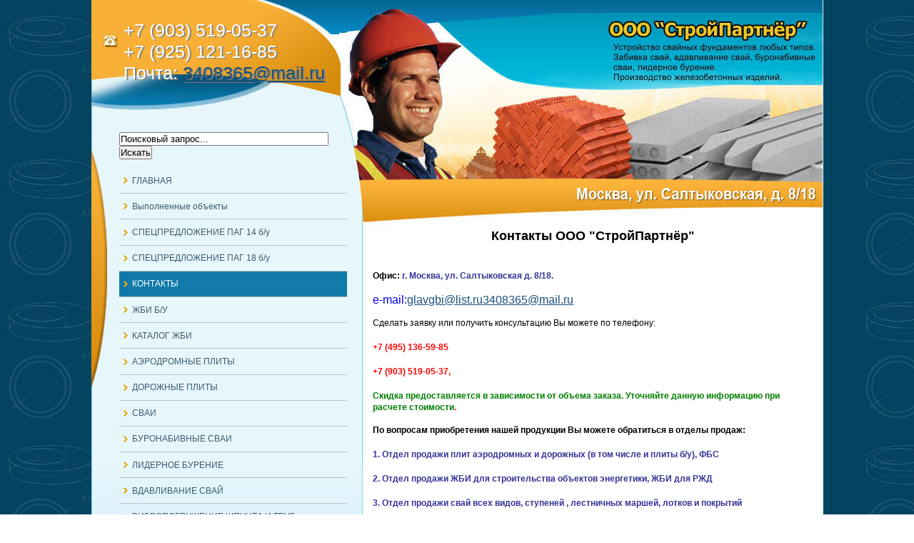

--- FILE ---
content_type: text/html; charset=utf-8
request_url: http://www.glavgbi.ru/index.php?page=contakt
body_size: 18851
content:
<!DOCTYPE html PUBLIC "-//W3C//DTD XHTML 1.0 Transitional//EN"
"http://www.w3.org/TR/xhtml1/DTD/xhtml1-transitional.dtd">

<html xmlns="http://www.w3.org/1999/xhtml" xml:lang="en" lang="en">

<head>
<title>Контактная информация ООО &quot;СтройПартнёр&quot;: адрес, телефоны, схема проезда</title>


<base href="http://www.glavgbi.ru/" />
<meta http-equiv="Content-Type" content="text/html; charset=utf-8" />
 

<link rel="stylesheet" type="text/css" media="print" href="http://www.glavgbi.ru/stylesheet.php?cssid=30&amp;mediatype=print" />
<link rel="stylesheet" type="text/css" media="screen" href="http://www.glavgbi.ru/stylesheet.php?cssid=31&amp;mediatype=screen" />
<link rel="stylesheet" type="text/css" media="screen" href="http://www.glavgbi.ru/stylesheet.php?cssid=32&amp;mediatype=screen" />
<link rel="stylesheet" type="text/css" media="screen" href="http://www.glavgbi.ru/stylesheet.php?cssid=35&amp;mediatype=screen" />
<link rel="stylesheet" type="text/css" media="screen" href="http://www.glavgbi.ru/stylesheet.php?cssid=36&amp;mediatype=screen" />
<link rel="stylesheet" type="text/css" media="screen" href="http://www.glavgbi.ru/stylesheet.php?cssid=39&amp;mediatype=screen" />
<link rel="stylesheet" type="text/css" media="handheld" href="http://www.glavgbi.ru/stylesheet.php?cssid=41&amp;mediatype=handheld" />


<link rel="start" title="Производство железобетонных изделий, ЖБИ конструкции" href="http://www.glavgbi.ru/" />
<link rel="prev" title="ПАГ 14 б у, ПАГ 18 б у . Доставка своим транспортом." href="http://www.glavgbi.ru/index.php?page=spetspredlozhenie" />
<link rel="next" title="ЖБИ Б/У" href="http://www.glavgbi.ru/index.php?page=zhbi-b-u" />




<script type="text/JavaScript">
<!--
//pass min and max -measured against window width
function P7_MinMaxW(a,b){
	var nw="auto",w=document.documentElement.clientWidth;
	if(w>=b){nw=b+"px";}if(w<=a){nw=a+"px";}return nw;
}
//-->
</script>
<!--[if lte IE 6]>
<style type="text/css">
#pagewrapper {width:expression(P7_MinMaxW(720,950));}
#container {height: 1%;}
</style>
<![endif]-->


</head>
<BODY LEFTMARGIN=0 TOPMARGIN=0 MARGINWIDTH=0 MARGINHEIGHT=0 style="background:URL(images/bg.jpg)">
<TABLE WIDTH=1024 HEIGHT=100% BORDER=0 CELLPADDING=0 CELLSPACING=0 align=center bgcolor=#D2EEFA>
<TR><TD COLSPAN=5 WIDTH=1024 HEIGHT=12 style="background:URL(images/i_01.jpg)" valign=top><!-- top link --></TD>
<TD><IMG SRC="images/spacer.gif" WIDTH=1 HEIGHT=12></TD></TR>
<TR><TD COLSPAN=3 valign=top style="background-image:url(images/i_02.jpg);width:382px;height:173px;" >
<div class="phones">+7 (903) 519-05-37 <br> +7 (925) 121-16-85 <br> 
Почта: <a href="mailto:3408365@mail.ru">3408365@mail.ru</a>
</div>
</TD>
<TD COLSPAN=2 ROWSPAN=2 valign=top bgcolor=#ffffff>
<TABLE border="0" cellpadding="0" cellspacing="0">
<TR>
<TD><IMG SRC="images/logo_01.jpg"></TD>
<TD><a href="/" title="На главную"><IMG SRC="images/logo_02.jpg"></a></TD>
</TR>
<TR><TD COLSPAN=2 valign=top><IMG SRC="images/logo_03.jpg"></TR>
</TABLE>
</TD><TD><IMG SRC="images/spacer.gif" WIDTH=1 HEIGHT=173></TD></TR>
<TR style="height: 50px;"><TD ROWSPAN=2 style="background:URL(images/i_04b.jpg)" valign=top><IMG SRC="images/i_04.jpg" WIDTH=27 HEIGHT=609 ALT=""></TD>
		<TD ROWSPAN=2 style="background:URL(images/i_05.jpg); BACKGROUND-REPEAT: repeat-x;" WIDTH=331 valign=top>
<div><div id="search_form">
 <form id="cntnt01moduleform_1" method="get" action="http://www.glavgbi.ru/index.php?page=contakt" class="cms_form">
<div class="hidden">
<input type="hidden" name="mact" value="Search,cntnt01,dosearch,0" />
<input type="hidden" name="cntnt01returnid" value="53" />
</div>

<input type="text" class="search-input" id="cntnt01searchinput" name="cntnt01searchinput" size="35" maxlength="80" value="Поисковый запрос..." onfocus="if(this.value==this.defaultValue) this.value='';" onblur="if(this.value=='') this.value=this.defaultValue;"/>

<input class="search-button" name="submit" value="Искать" type="submit" />
</form>
 
</div>
<div id="menu_vert">
         <h2 class="accessibility">Navigation</h2>
          


<ul>

<li><a href="http://www.glavgbi.ru/"><span>ГЛАВНАЯ</span></a>


</li>

<li><a href="http://www.glavgbi.ru/index.php?page=vypolnennye-obekty"><span>Выполненные объекты</span></a>


</li>

<li><a href="http://www.glavgbi.ru/index.php?page=spetspredlozhenie-pag-14-b-u"><span>СПЕЦПРЕДЛОЖЕНИЕ ПАГ 14 б/у</span></a>


</li>

<li><a href="http://www.glavgbi.ru/index.php?page=spetspredlozhenie"><span>СПЕЦПРЕДЛОЖЕНИЕ ПАГ 18 б/у</span></a>


</li>

        <li class="menuactive"><a class="menuactive" href="http://www.glavgbi.ru/index.php?page=contakt"><span>КОНТАКТЫ</span></a>


</li>

<li class="parent"><a class="parent" href="http://www.glavgbi.ru/index.php?page=zhbi-b-u"><span>ЖБИ Б/У</span></a>


</li>

<li class="parent"><a class="parent" href="http://www.glavgbi.ru/index.php?page=catalog"><span>КАТАЛОГ ЖБИ</span></a>


</li>

<li class="parent"><a class="parent" href="http://www.glavgbi.ru/index.php?page=plity-aerodromnye"><span>АЭРОДРОМНЫЕ ПЛИТЫ</span></a>


</li>

<li><a href="http://www.glavgbi.ru/index.php?page=plity-dorozhnye"><span>ДОРОЖНЫЕ ПЛИТЫ</span></a>


</li>

<li class="parent"><a class="parent" href="http://www.glavgbi.ru/index.php?page=svai"><span>СВАИ</span></a>


</li>

<li><a href="http://www.glavgbi.ru/index.php?page=buronabivnye-svai"><span>БУРОНАБИВНЫЕ СВАИ</span></a>


</li>

<li><a href="http://www.glavgbi.ru/index.php?page=lidernoe-burenie"><span>ЛИДЕРНОЕ БУРЕНИЕ</span></a>


</li>

<li><a href="http://www.glavgbi.ru/index.php?page=zadavlivanie-svaj"><span>ВДАВЛИВАНИЕ СВАЙ</span></a>


</li>

<li><a href="http://www.glavgbi.ru/index.php?page=vibropogruzhenie-shpunta-i-trub"><span>ВИБРОПОГРУЖЕНИЕ ШПУНТА И ТРУБ</span></a>


</li>

<li class="parent"><a class="parent" href="http://www.glavgbi.ru/index.php?page=zhbi-dlya-stroitelstva-obektov-energetiki"><span>ЖБИ для строительства объектов энергетики и РЖД</span></a>


</li>

<li><a href="http://www.glavgbi.ru/index.php?page=shahty-liftovye"><span>ЛИФТОВЫЕ ШАХТЫ</span></a>


</li>

<li><a href="http://www.glavgbi.ru/index.php?page=armatura-a500s"><span>АРМАТУРА А500С</span></a>


</li>

<li class="parent"><a class="parent" href="http://www.glavgbi.ru/index.php?page=lestnichnye-marshi"><span>ЛЕСТНИЧНЫЕ МАРШИ</span></a>


</li>

<li><a href="http://www.glavgbi.ru/index.php?page=transportnye-uslugi"><span>ТРАНСПОРТНЫЕ УСЛУГИ</span></a>


</li>

<li><a href="http://www.glavgbi.ru/index.php?page=aktsiya"><span>АКЦИЯ &#33;&#33;&#33;</span></a>


</li>

<li><a href="http://www.glavgbi.ru/index.php?page=plity-aerodromn"><span>Плиты аэродромные</span></a>


</li>

<li><a href="http://www.glavgbi.ru/index.php?page=gazoselikatnye-bloki"><span>Газобетонные блоки</span></a>


</li>

<li><a href="http://www.glavgbi.ru/index.php?page=plity-pazogrebnevye"><span>Плиты пазогребневые</span></a>


</li>

<li><a href="http://www.glavgbi.ru/index.php?page=kolodtsy-kabelnoj-svyazi-kks"><span>Колодцы кабельной связи (ККС)</span></a>


</li>

<li class="parent"><a class="parent" href="http://www.glavgbi.ru/index.php?page=kirpich-2"><span>Кирпич</span></a>


</li>

<li><a href="http://www.glavgbi.ru/index.php?page=nerudnye-i-sypuchie-materialy"><span>Щебень габбро, гранитный, гравийный</span></a>


</li>

<li><a href="http://www.glavgbi.ru/index.php?page=fundamentnye-balki"><span>Фундаментные балки</span></a>


</li>

<li><a href="http://www.glavgbi.ru/index.php?page=fundamentnye-podushki"><span>Фундаментные подушки</span></a>


</li>

<li><a href="http://www.glavgbi.ru/index.php?page=plita-dorozhnaya-pd"><span>Плита дорожная ПДН</span></a>


</li>

<li><a href="http://www.glavgbi.ru/index.php?page=armaturnyj-karkas-dlya-svaj"><span>Арматурный каркас для свай</span></a>


</li>
</ul>

      </div>
      </div>
      <br><div>      <center><a href="index.php?page=zadavlivanie-svaj"><img src="images/svaimash.jpg" width="320" height="213" border=0></a></center>
<br
      </div></TD>
<TD ROWSPAN=2 valign=top style="background:URL(images/i_06b.jpg)"><IMG SRC="images/i_06.jpg" WIDTH=24 HEIGHT=609 ALT="плита дорожная 2П30-18-30 , плита дорожная 3-1,75"></TD>
<TD><IMG SRC="images/spacer.gif" WIDTH=1 HEIGHT=132></TD></TR>
	<TR><TD COLSPAN=2 ROWSPAN=2 bgcolor="#ffffff" vAlign=top><table border="0" cellspacing="0" cellpadding="0">
<tr><td valign=top WIDTH=642 HEIGHT=890 style="background:URL(images/i_07.jpg); BACKGROUND-REPEAT: no-repeat; BACKGROUND-POSITION: bottom; ">
      <div id="main"><div class="vcard">
<h1>Контакты <span class="fn org">ООО "СтройПартнёр"</span></h1>
<p> </p>
<div class="adr">
<p><strong>Офис: <span style="color: #333399;"><span class="locality">г. Москва</span>, <span class="street-address">ул. Салтыковская д. 8/18.</span></span></strong></p>
</div>
<span style="color: #0000ff;"><span style="font-size: medium;">e-mail:<a class="email" href="mailto:3408365@mail.ru">glavgbi@list.ru</a><a href="mailto:3408365@mail.ru"><span class="email">3408365@mail.ru</span></a><a class="email" href="mailto:3408365@mail.ru"><br /></a></span></span>
<p style="text-align: left;"><br />Сделать заявку или получить консультацию Вы можете по телефону: </p>
<p style="text-align: left;"><span style="color: #ff0000;"><strong>+7 (495) 136-59-85</strong></span></p>
<p style="text-align: left;"><span style="color: #ff0000;"><strong>+7 (903) 519-05-37, </strong></span></p>

</div>
<span style="color: red; font-weight: bold;"><span style="color: #008000;">Скидка предоставляется в зависимости от объема заказа. Уточняйте данную информацию при расчете стоимости</span>.</span>
<p style="text-align: left;"><br /><strong>По вопросам приобретения нашей продукции Вы можете обратиться в отделы продаж:</strong></p>
<p style="text-align: left;"><span style="color: #333399;"><strong>1. Отдел продажи плит аэродромных и дорожных (в том числе и плиты б/у), ФБС</strong></span></p>
<p style="text-align: left;"><span style="color: #333399;"><strong>2. </strong><strong style="text-align: center;">Отдел продажи ЖБИ для строительства объектов энергетики, ЖБИ для РЖД</strong></span></p>
<p style="text-align: left;"><span style="color: #333399;"><strong>3. <span style="text-align: center;">Отдел продажи свай всех видов, ступеней , лестничных маршей, лотков и покрытий </span></strong></span></p>
<p style="text-align: left;"><span style="text-align: center; color: #333399;"><strong>4. Отдел продаж плит перекрытия ПК, ПБ, НРС, кольца, колодцы</strong></span></p>
<div style="text-align: left;" align="center"><span style="text-align: center; color: #333399;"><strong>5. Шахты лифтов, коллекторы для труб, нерудные материалы</strong></span></div>
<div style="text-align: left;" align="center"> </div>
<div style="text-align: left;" align="center"><span style="color: #333399;"><strong><span style="text-align: center;">6. </span>Отдел продажи: блоки газобетонные (газосиликатные), плиты пазогребневые, кирпич.</strong></span></div>
<div style="text-align: left;" align="center"> <span style="color: #333399;"><strong><br /></strong></span></div>
<div style="text-align: left;" align="center"><span style="color: #333399;"><strong>+7 (495) 136-59-85</strong></span></div>
<div style="text-align: left;" align="center"><span style="color: #333399;"><strong>+7 (903) 519-05-37</strong></span></div>
<div style="text-align: left;" align="center"><span style="color: #333399;"><strong>+7 (915) 050-37-11</strong></span></div>
<div style="text-align: left;" align="center"> </div>
<p style="text-align: left;"><strong><span style="color: #333399;"><span style="text-align: center;">7. </span><span style="text-align: center;">Заказ транспорта, спецтранспорта</span></span></strong></p>
<p style="text-align: left;"><strong><span style="color: #333399;"><span style="text-align: center;"><strong>т. +7 (926) 095-82-73</strong><strong> - Александр</strong></span></span></strong></p>
<script type="text/javascript">// <![CDATA[
function fid_135636257572447084494(ymaps) );map.controls.add("zoomControl").add("mapTools").add(new ymaps.control.TypeSelector(["yandex#map", "yandex#satellite", "yandex#hybrid", "yandex#publicMap"]));map.geoObjects.add(new ymaps.Placemark([37.86064383068807, 55.72774687992046], , ));};
// ]]></script>
<script type="text/javascript" src="http://api-maps.yandex.ru/2.0-stable/?lang=ru-RU&amp;coordorder=longlat&amp;load=package.full&amp;wizard=constructor&amp;onload=fid_135636257572447084494"></script>
<!-- Этот блок кода нужно вставить в ту часть страницы, где вы хотите разместить карту (конец) --><br />

                  	 
      <hr class="accessibility" />
      </div>
	     
<br>
</td>
</tr>
</table></TD>
<TD><IMG SRC="images/spacer.gif" WIDTH=1 HEIGHT=477></TD></TR>
<TR><TD COLSPAN=3 valign=bottom style="background:URL(images/i_08b.jpg)"><IMG SRC="images/i_08.jpg" WIDTH=382 HEIGHT=199 ALT=""></TD>
<TD><IMG SRC="images/spacer.gif" WIDTH=1 HEIGHT=199></TD></TR>
<TR><TD COLSPAN=5 WIDTH=1024 HEIGHT=104 valign=top style="background:URL(images/i_09.jpg)"><!-- banner -->
<div class="banner">
<noindex>


<a href="http://top100.rambler.ru/navi/2428434/">
<img src="http://counter.rambler.ru/top100.cnt?2428434" alt="Rambler's Top100" border="0" />
</a>

<script type="text/javascript">

  var _gaq = _gaq || [];
  _gaq.push(['_setAccount', 'UA-42820928-1']);
  _gaq.push(['_trackPageview']);

  (function() {
    var ga = document.createElement('script'); ga.type = 'text/javascript'; ga.async = true;
    ga.src = ('https:' == document.location.protocol ? 'https://ssl' : 'http://www') + '.google-analytics.com/ga.js';
    var s = document.getElementsByTagName('script')[0]; s.parentNode.insertBefore(ga, s);
  })();

</script>

<!--LiveInternet counter--><script type="text/javascript"><!--
document.write("<a href='http://www.liveinternet.ru/click' "+
"target=_blank><img src='//counter.yadro.ru/hit?t52.6;r"+
escape(document.referrer)+((typeof(screen)=="undefined")?"":
";s"+screen.width+"*"+screen.height+"*"+(screen.colorDepth?
screen.colorDepth:screen.pixelDepth))+";u"+escape(document.URL)+
";"+Math.random()+
"' alt='' title='LiveInternet: показано число просмотров и"+
" посетителей за 24 часа' "+
"border='0' width='88' height='31'><\/a>")
//--></script><!--/LiveInternet-->

</noindex></div></TD>
<TD><IMG SRC="images/spacer.gif" WIDTH=1 HEIGHT=104></TD></TR>
<TR><TD COLSPAN=4 WIDTH=474 HEIGHT=61 valign=top style="background:URL(images/i_10.jpg)"><br><div class="copyniz">
&copy;2008-2016 ООО "СтройПартнёр": Устройство свайных фундаментов любых типов. Забивка свай, вдавливание свай, буронабивные сваи, лидерное бурение. Производство железобетонных изделий.
</div></TD>
<TD WIDTH=550 HEIGHT=61 valign=top bgcolor=#ffffff>   <div id="footer">
      &nbsp;
   </div>   
   </TD>
<TD><IMG SRC="images/spacer.gif" WIDTH=1 HEIGHT=61></TD></TR>
<TR><TD><IMG SRC="images/spacer.gif" WIDTH=27 HEIGHT=1></TD>
<TD><IMG SRC="images/spacer.gif" WIDTH=331 HEIGHT=1></TD><TD><IMG SRC="images/spacer.gif" WIDTH=24 HEIGHT=1></TD>
<TD><IMG SRC="images/spacer.gif" WIDTH=92 HEIGHT=1></TD><TD><IMG SRC="images/spacer.gif" WIDTH=550 HEIGHT=1></TD>
<TD></TD></TR>
</TABLE>

<!-- Yandex.Metrika counter -->
<script type="text/javascript">
(function (d, w, c) {
    (w[c] = w[c] || []).push(function() {
        try {
            w.yaCounter19967242 = new Ya.Metrika({id:19967242,
                    webvisor:true,
                    clickmap:true,
                    trackLinks:true,
                    accurateTrackBounce:true});
        } catch(e) { }
    });

    var n = d.getElementsByTagName("script")[0],
        s = d.createElement("script"),
        f = function () { n.parentNode.insertBefore(s, n); };
    s.type = "text/javascript";
    s.async = true;
    s.src = (d.location.protocol == "https:" ? "https:" : "http:") + "//mc.yandex.ru/metrika/watch.js";

    if (w.opera == "[object Opera]") {
        d.addEventListener("DOMContentLoaded", f, false);
    } else { f(); }
})(document, window, "yandex_metrika_callbacks");
</script>
<noscript><div><img src="//mc.yandex.ru/watch/19967242" style="position:absolute; left:-9999px;" alt="" /></div></noscript>
<!-- /Yandex.Metrika counter -->

<script>
  (function(i,s,o,g,r,a,m),i[r].l=1*new Date();a=s.createElement(o),
  m=s.getElementsByTagName(o)[0];a.async=1;a.src=g;m.parentNode.insertBefore(a,m)
  })(window,document,'script','//www.google-analytics.com/analytics.js','ga');

  ga('create', 'UA-60884859-1', 'auto');
  ga('send', 'pageview');

<!-- Yandex.Metrika informer -->
<a href="https://metrika.yandex.ru/stat/?id=29370310&amp;from=informer"
target="_blank" rel="nofollow"><img src="//bs.yandex.ru/informer/29370310/1_1_FFFFFFFF_EFEFEFFF_0_pageviews"
style="width:80px; height:15px; border:0;" alt="Яндекс.Метрика" title="Яндекс.Метрика: данные за сегодня (просмотры)" /></a>
<!-- /Yandex.Metrika informer -->
</script>
<p><script type="text/javascript" src="//yourrobot.ru/main/getForm?code=eddea82ad2755b24c4e168c5fc2ebd40" defer charset="UTF-8"></script></p>
</BODY>
</HTML>

--- FILE ---
content_type: text/css; charset=utf-8
request_url: http://www.glavgbi.ru/stylesheet.php?cssid=32&mediatype=screen
body_size: 8398
content:
/* Start of CMSMS style sheet 'Layout: Left sidebar + 1 column' */
/*****************
browsers interpret margin and padding a little differently, 
we'll remove all default padding and margins and
set them later on
******************/
* {
margin:0 auto;
padding:0;
}

/*
Set initial font styles
*/
body {
   text-align: left;
   font-family: Verdana, Geneva, Arial, Helvetica, sans-serif;
   font-size: 75.01%;
   margin: 0 0 1.5em 0; /* some air around p elements */
   line-height: 1.4em;
   padding: 0;
}

/*
set font size for all divs,
this overrides some body rules
*/
div {
   font-size: 1em;
}

/*
if img is inside "a" it would have 
borders, we don't want that
*/
img {
   border: 0;
}

/*
default link styles
*/
/* set all links to have underline and bluish color */
a,
a:link 
a:active {
   text-decoration: underline;
/* css validation will give a warning if color is set without background color. this will explicitly tell this element to inherit bg colour from parent element */
   background-color: inherit; 
   color: #18507C; 
}
 /*
a:visited {
   text-decoration: underline;
   background-color: inherit;
  color: #18507C;}               a different color can be used for visited links */



/* remove underline on hover and change color */
a:hover {
   text-decoration: none;
   background-color: #C3D4DF;
   color: #385C72;
}


a.prs {
   text-decoration: underline;
   background-color: #ec432c;
   color: #ffffff;
   font-size: 1.2em;
   margin: 0 0.5em 0.5em 0.5em;
   padding: 0.2em;
   font-weight: bold;
}

a.prs:hover {
   text-decoration: none;
   background-color: #C3D4DF;
   color: #385C72;
   font-size: 1.2em;
}






/*****************
basic layout 
*****************/

/* center wrapper, min max width */
div#pagewrapper {
   border: 1px solid black;
   margin: 0 auto;       /* this centers wrapper */
   max-width: 80em;   /* IE wont understand these, so we will use javascript magick */
   min-width: 60em;
   background-color: #fff;;
   color: black;
}


/*** header ***
we will hide text and replace it with a image
we need to assign a height for it so that the image wont cut off
*/
div#header {
   height: 80px;    /* adjust according your image size */
   background: #385C72;           
}

div#header h1 a {
/* you can set your own image here */
   background: #385C72 url(images/cms/logo1.gif) no-repeat 0 12px; 
   display: block;
   height: 80px;             /* adjust according your image size */
   text-indent: -999em;  /* this hides the text */
   text-decoration:none; /* old firefox would have shown underline for the link, this explicitly hides it */
}

/* position for the search box */
div#search {
   float: right;
   width: 23em;    /* enough width for the search input box */
   text-align: right;
   padding: 0.6em 0 0.2em 0;
   margin: 0 1em;
}

div.breadcrumbs {
   padding: 1em 0 1.2em 0; /* CSS short hand rule first value is top then right, bottom and left */
   font-size: 90%;        /* its good to set fontsizes to be relative, this way viewer can change his/her fontsize */
   margin: 0 1em;        /* css shorthand rule will be opened to be "0 1em 0 1em" */
   border-bottom: 1px dotted #000;
}

 div.breadcrumbs span.lastitem { 
   font-weight:bold; 
 } 

 div#content {
   margin: 1.5em auto 2em 0;   /* some air above and under menu and content */
}


div#main {
   margin-left: 2%; /* this will give room for sidebar to be on the left side, make sure this space is bigger than sidebar width */
   margin-right: 2%; /* and some air on the right */
}

div#sidebar {
   float: left;        /* set sidebar on the left side. Change to right to float it right instead. */
   width: 26%;     /* sidebar width, if you change this please also change #main margins */
   display: inline;  /* FIX IE double margin bug */
   margin-left: 0;
}

div#footer {
   clear: both;       /* keep footer below content and menu */
   color: #000000;
   background-color: #ffffff; /* same bg color as in header */
}

div#footer p {
   font-size: 0.8em;
   padding: 1.5em;       /* some air for footer */
   text-align: center;  /* centered text */
   margin: 0;
}

div#footer p a {
   color: #000000; /* needed becouse footer link would be same color as background otherwise */
}

/* as we hid all hr for accessibility we create new hr with extra div element */
div.hr {
   height: 1px;
   padding: 1em;
   border-bottom: 1px dotted black;
   margin: 1em;
}

/* relational links under content */
div.left49 {
  width: 49%; /* 50% for both left and right might lead to rounding error on some browser */
}

div.right49 {
  float: right;
  width: 49%;
  text-align: right;
}




/********************
CONTENT STYLING
*********************/
div#content {

}

/* HEADINGS */
div#content h1 {
   font-size: 1.5em; /* font size for h1 */
   line-height: 1.5em;
   margin: 0;
}
div#content h2 {
	color: #294B5F; 
	font-size: 1.5em; 
	text-align: left; 
/* some air around the text */
	padding-left: 0.5em;
	padding-bottom: 1px;
/* set borders around header */
	border-bottom: 1px solid #e7ab0b; 
	border-left: 1.1em solid #e7ab0b; 
        line-height: 1.5em;
/* and some air under the border */
        margin: 0 0 0.5em 0;
}
div#content h3 {
   color: #294B5F; 
   font-size: 1.3em;
   line-height: 1.3em;
   margin: 0 0 0.5em 0;
}
div#content h4 {
   color: #294B5F; 
   font-size: 1.2em;
   line-height: 1.3em;
   margin: 0 0 0.25em 0;
}
div#content h5 {
   color: #294B5F; 
   font-size: 1.1em;
   line-height: 1.3em;
   margin: 0 0 0.25em 0;
}
.copy {
   color: #ffffff; 
   font-size: 0.8em;
   margin-left: 2%;
   margin-right: 2%;
}
.copyniz {
   color: #c3e6f5; 
   font-size: 0.7em;
   margin-left: 1%;
   margin-right: 2%;
   margin-top:3%;
}

.banner {
   color: #000000; 
   font-size: 0.8em;
   margin: 2.0em 1.5em 1.5em 1.5em;
   text-align: right;
}
h1 {
   font-size: 1.5em; /* font size for h1 */
   line-height: 1.5em;
   margin: 0;
  text-align: center;
}
h2 {
   font-size: 1.2em; /* font size for h1 */
   line-height: 1.5em;
   margin: 0;
  text-align: center;
margin:15px 0 10px 0;
}
h2.red{color:red;}
h6 {
   color: #294B5F; 
   font-size: 1em;
   line-height: 1.3em;
   margin: 0 0 0.25em 0;
}
/* END HEADINGS */

/* TEXT */
p {
   font-size: 1em;
   margin: 0 0 1.5em 0; /* some air around p elements */
   line-height: 1.4em;
   padding: 0;
}

blockquote {
   border-left: 10px solid #ddd;
   margin-left: 10px;
}
strong, b {
/* explicit setting for these */
   font-weight: bold;
}
em, i {
/* explicit setting for these */
   font-style:italic;
}


pre {
   border: 1px solid #000;  /* black border for pre blocks */
   background-color: #ddd;
   margin: 0 1em 1em 1em;
   padding: 0.5em;
   line-height: 1.5em;
   font-size: 90%;


}

/* Separating the divs on the template explanation page, with some bottom-border */
div.templatecode {
  margin: 0 0 2.5em;
}

/* END TEXT */

/* LISTS */
/* lists in content need some margins to look nice */
div#main ul,
div#main ol,
div#main dl {
   font-size: 1.0em;
   line-height: 1.4em;
   margin: 0 0 1.5em 0;
}

div#main ul li,
div#main ol li {
   margin: 0 0 0.25em 3em;
}

/* definition lists topics on bold */
div#main dl dt {
   font-weight: bold;
   margin: 0 0 0 1em;
}
div#main dl dd {
   margin: 0 0 1em 1em;
}

div#main dl {
  margin-bottom: 2em;
  padding-bottom: 1em;
  border-bottom: 1px solid #c0c0c0;
}
table.items {border-collapse: collapse;width:620px;}
table.items tr td{border:1px solid #cccccc;padding:2px;text-align:center;padding:0 5px;}
table.items .name {font-weight:bold;text-align:left;}
table.items .price {font-weight:bold;}
/* END LISTS */
/* HEADER PHONES */
.phones {font-size:25px; color:#fefefd;line-height:30px;padding-left: 45px;
padding-top: 15px;text-shadow: 2px 1px 1px gray;font-family:Arial;}
/* CONTENT */
.call {font-weight:bold; font-size:13px;text-align:center;}
.cphone {font-size: medium; color: #0000ff;font-weight:bold; font-size:15px;text-align:center;}
.chref {color:red;font-size:15px;text-decoration:none;}
/* End of 'Layout: Left sidebar + 1 column' */



--- FILE ---
content_type: text/css; charset=utf-8
request_url: http://www.glavgbi.ru/stylesheet.php?cssid=35&mediatype=screen
body_size: 1856
content:
/* Start of CMSMS style sheet 'Module: News' */
div#news {
  margin: 2em 0 1em 1em;  /* margin for the entire div surrounding the news list */
  border: 1px solid #7DD7FA; 
  background: #FDF1CC; 
}
.zag {
   font-size: 1.2em;
   color : #ffffff;
   line-height: 1.5em;
   margin: 0;
  text-align: center;
  margin: 0 0 0 0; 
  background: #385C72;
}
div#news h2 {
   line-height: 2em;
   background: #fff;
}

.NewsSummary {
    padding: 0.5em 0.5em 1em; /* padding for the news article summary */
    margin: 0 0.5em 1em 0.5em; /* margin to the bottom of the news article summary */
    border-bottom: 1px solid #ccc; 
}

.NewsSummaryPostdate {
  font-size: 90%;
  font-weight: bold;
 }

.NewsSummaryLink {
    font-weight: bold;
    padding-top: 0.2em;
    margin-left: 2%; 
    margin-right: 2%;
}

.NewsSummaryCategory {
  font-style: italic;
  margin: 5px 0;
 }

.NewsSummaryAuthor {
  font-style: italic;
  padding-bottom: 0.5em;
}

.NewsSummarySummary, .NewsSummaryContent {
  line-height: 140%;
    margin-left: 2%; 
    margin-right: 2%;
 }

.NewsSummaryMorelink {
  padding-top: 0.5em;
  margin-left: 2%; 
  margin-right: 2%;
}

#NewsPostDetailDate {
  font-size: 90%;
  margin-bottom: 5px;
  font-weight: bold;
  }

#NewsPostDetailSummary {
   line-height: 150%;
   }

#NewsPostDetailCategory {
  font-style: italic;
  border-top: 1px solid #ccc;
  margin-top: 0.5em;
  padding: 0.2em 0;
}

#NewsPostDetailContent {
  margin-bottom: 15px;
  line-height: 150%;
  }

#NewsPostDetailAuthor {

  padding-bottom: 1.5em;
  font-style: italic;
}


/* to add specific style to the below divs, uncomment them. */

/* 
#NewsPostDetailTitle {}
#NewsPostDetailHorizRule {}
#NewsPostDetailPrintLink {}
#NewsPostDetailReturnLink {}
*/
/* End of 'Module: News' */



--- FILE ---
content_type: text/css; charset=utf-8
request_url: http://www.glavgbi.ru/stylesheet.php?cssid=36&mediatype=screen
body_size: 4004
content:
/* Start of CMSMS style sheet 'Navigation: Simple - Vertical' */
#search_form {margin-bottom:1em;margin-left: 1em;}

/********************
MENU
*********************/
#menu_vert {
   padding-left: 0;
   margin-left: 1em;
}


/* third level has some padding to have it stand out */
div#menu_vert ul ul ul {
   padding-bottom: 0.5em;
}

/* menu li block */
#menu_vert li {
   list-style: none;
   margin: 0;
   border-bottom: 1px solid #c0c0c0;
   display: block;
}

#menu_vert ul ul li {
   border: none;
}

/** fix stupid ie bug with display:block; **/
* html #menu_vert li a { height: 1%; } 
* html #menu_vert li hr { height: 1%; }
/** end fix **/

/* first level links */
div#menu_vert a {
   text-decoration:none; /* no underline for links */
   display: block; /* IE has problems with this, fixed above */
   padding: 0.8em 0.5em 0.8em 1.5em; /* some air for it */
   color: #385c72; /* this will be link color for all levels */
   background: url(images/cms/arrow-right.gif) no-repeat 0.5em center; 
   min-height:1em; /* Fixes IE7 whitespace bug */ 
}

div#menu_vert a.menuactive{background-color:#117aaa;color:#fff;}

div#menu_vert ul li.parent ul li.menuactive a.menuactive{background-color:#8db9d6;}

/* next level links, more padding and smaller font */
div#menu_vert ul ul a {
   font-size: 90%;
   padding: 0.5em 0.5em 0.5em 2.8em;
   background-position: 1.5em center;
}

/* third level links, more padding */
div#menu_vert ul ul ul a {
   padding: 0.3em 0.5em 0.3em 4.3em;
   background: url(images/cms/dash.gif) no-repeat 2.8em center; 
}

/* hover state for all links */
div#menu_vert a:hover {
   background-color: #C3D4DF;
}
div#menu_vert a.activeparent:hover {
   background-color: #C3D4DF;
   color: #18507C;
}

/* 
active parent, that is the first-level parent 
of a child page that is the current page 
*/
div#menu_vert li a.activeparent {
   background: url(images/cms/arrow-down.gif) no-repeat 0.4em center; 
   background-color: #385C72;
   color: #fff;
}

div#menu_vert ul ul li a.activeparent {
   background-position: 1.5em center; 
   background-color: transparent;
   color: #18507C;
}


/* 
current pages in the default Menu Manager 
template are unclickable. This is for current page on first level 
*/
div#menu_vert ul h3 {
   background: url(images/cms/arrow-right-active.gif) no-repeat 0.4em center;
   background-color: #385C72;
   display: block; 
   padding: 0.8em 0.5em 0.8em 1.5em;  /* some air for it */
   color: #fff;                                 /* this will be link color for all levels */
   font-size: 1em;                           /* instead of the normal font size for <h3> */
   margin: 0;                                  /* as <h3> normally has some margin by default */
}

/* 
next level current pages, more padding, 
smaller font and no background color or bottom border 
*/
div#menu_vert ul ul h3 {
   font-size: 90%;
   padding: 0.3em 0.5em 0.3em 2.8em;
   background-position: 1.4em center;
   background-color: transparent;
   border-bottom: none;
   color: #000;     
}

/* current page on third level, more padding */
div#menu_vert ul ul ul h3 {
   padding: 0.3em 0.5em 0.3em 4.3em;
   background: url(images/cms/arrow-right-active.gif) no-repeat 2.7em center; 
}

/* section header */
div#menu_vert li.sectionheader {
   border-right: none;
   font-size: 130%;
   font-weight: bold;
   padding: 1.5em 0 0.8em 0;
   background-color: #fff;
   line-height: 1em;
   margin: 0;
   text-align:center;
}



/* separator */
div#menu_vert li.separator {
   height: 1px !important;
   margin-top: -1px;
   margin-bottom: 0;
   padding:2px 0 2px 0;
   background-color: #000;
   overflow:hidden !important;
   line-height:1px !important;
   font-size:1px; /* for ie */
}

div#menu_vert li.separator hr {
   display: none; /* this is for accessibility */
}
/* End of 'Navigation: Simple - Vertical' */



--- FILE ---
content_type: text/css; charset=utf-8
request_url: http://www.glavgbi.ru/stylesheet.php?cssid=39&mediatype=screen
body_size: 229
content:
/* Start of CMSMS style sheet 'feedbacktable' */
textarea  {
	font-size: 1.2em;
	font-family: Verdana, Arial, Helvetica, sans-serif;
	border: solid 1px #666666;
	width: 350px;
	height: 15em;
}
/* End of 'feedbacktable' */

